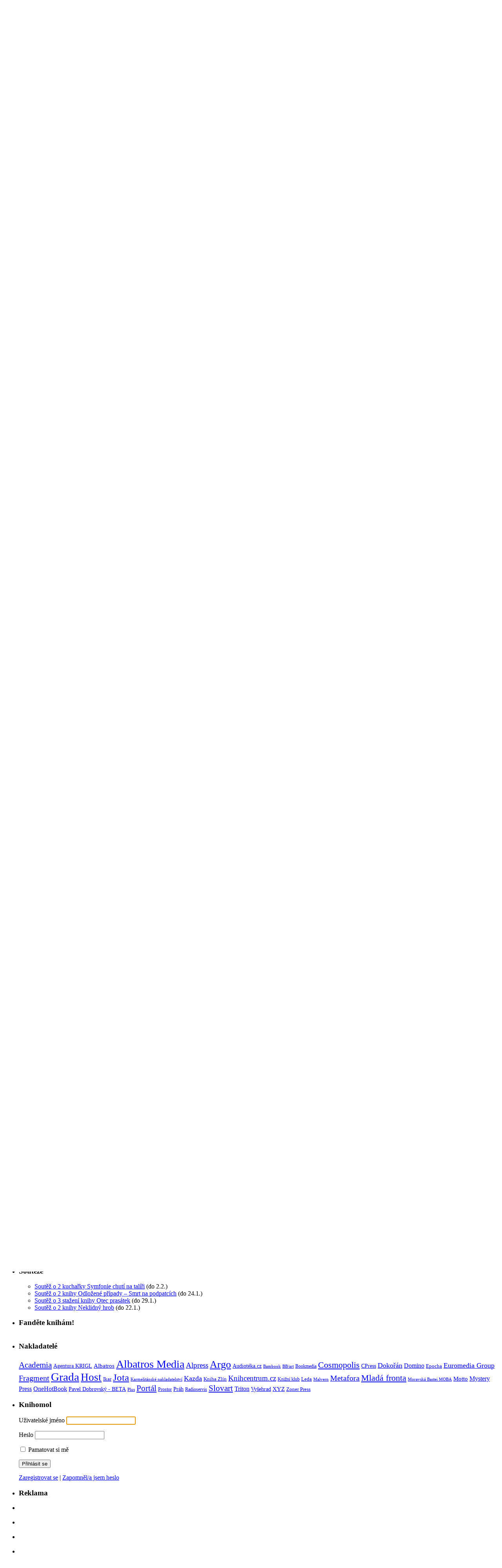

--- FILE ---
content_type: text/html; charset=UTF-8
request_url: http://www.klubknihomolu.cz/date/2021/12/01/
body_size: 80146
content:
<!DOCTYPE html PUBLIC "-//W3C//DTD XHTML 1.0 Transitional//EN" "http://www.w3.org/TR/xhtml1/DTD/xhtml1-transitional.dtd"><html xmlns="http://www.w3.org/1999/xhtml" lang="cs-CZ">

<head profile="http://gmpg.org/xfn/11">

<meta http-equiv="Content-Type" content="text/html; charset=UTF-8" />
<title>2021  Prosinec  01 | Klub knihomolů</title>
<link rel="stylesheet" href="http://www.klubknihomolu.cz/wp-content/themes/Lanced/lib/css/screen.css" type="text/css" media="screen, projection" />
<link rel="stylesheet" href="http://www.klubknihomolu.cz/wp-content/themes/Lanced/lib/css/print.css" type="text/css" media="print" />
<!--[if lt IE 8]><link rel="stylesheet" href="http://www.klubknihomolu.cz/wp-content/themes/Lanced/lib/css/ie.css" type="text/css" media="screen, projection" /><![endif]-->
<link rel="stylesheet" href="http://www.klubknihomolu.cz/wp-content/themes/Lanced/lib/css/defaults.css" type="text/css" media="screen, projection" />

<link rel="stylesheet" href="http://www.klubknihomolu.cz/wp-content/themes/Lanced/style.css" type="text/css" media="screen, projection" />

<link rel='stylesheet' id='theme-my-login-css'  href='http://www.klubknihomolu.cz/wp-content/plugins/theme-my-login/theme-my-login.css?ver=6.1.4' type='text/css' media='all' />
<link rel='stylesheet' id='wp-pagenavi-css'  href='http://www.klubknihomolu.cz/wp-content/themes/Lanced/pagenavi-css.css?ver=2.70' type='text/css' media='all' />
<link rel='stylesheet' id='A2A_SHARE_SAVE-css'  href='http://www.klubknihomolu.cz/wp-content/plugins/add-to-any/addtoany.min.css?ver=1.9' type='text/css' media='all' />
<link rel='stylesheet' id='wp-paginate-css'  href='http://www.klubknihomolu.cz/wp-content/plugins/wp-paginate/wp-paginate.css?ver=1.2.5' type='text/css' media='screen' />
<script type='text/javascript' src='//ajax.googleapis.com/ajax/libs/prototype/1.7.1.0/prototype.js?ver=1.7.1'></script>
<script type='text/javascript' src='//ajax.googleapis.com/ajax/libs/scriptaculous/1.9.0/scriptaculous.js?ver=1.9.0'></script>
<script type='text/javascript' src='//ajax.googleapis.com/ajax/libs/scriptaculous/1.9.0/effects.js?ver=1.9.0'></script>
<script type='text/javascript' src='http://www.klubknihomolu.cz/wp-content/plugins/lightbox-2/lightbox-resize.js?ver=1.8'></script>
<script type='text/javascript' src='http://www.klubknihomolu.cz/wp-includes/js/jquery/jquery.js?ver=1.11.1'></script>
<script type='text/javascript' src='http://www.klubknihomolu.cz/wp-includes/js/jquery/jquery-migrate.min.js?ver=1.2.1'></script>
<script type='text/javascript' src='http://www.klubknihomolu.cz/wp-content/themes/Lanced/lib/js/superfish.js?ver=4.0.38'></script>
<link rel="EditURI" type="application/rsd+xml" title="RSD" href="http://www.klubknihomolu.cz/xmlrpc.php?rsd" />
<link rel="wlwmanifest" type="application/wlwmanifest+xml" href="http://www.klubknihomolu.cz/wp-includes/wlwmanifest.xml" /> 


<!--Plugin WP Admin Bar Removal 2014.0816.0392 Active - Tag 74be16979710d4c4e7c6647856088456-->

<!--Site Optimized to Speedup Control Panel Minimize Memory Consumption with Disabled Toolbar-->


<script type="text/javascript"><!--
var a2a_config=a2a_config||{},wpa2a={done:false,html_done:false,script_ready:false,script_load:function(){var a=document.createElement('script'),s=document.getElementsByTagName('script')[0];a.type='text/javascript';a.async=true;a.src='http://static.addtoany.com/menu/page.js';s.parentNode.insertBefore(a,s);wpa2a.script_load=function(){};},script_onready:function(){if(a2a.type=='page'){wpa2a.script_ready=true;if(wpa2a.html_done)wpa2a.init();}},init:function(){for(var i=0,el,target,targets=wpa2a.targets,length=targets.length;i<length;i++){el=document.getElementById('wpa2a_'+(i+1));target=targets[i];a2a_config.linkname=target.title;a2a_config.linkurl=target.url;if(el){a2a.init('page',{target:el});el.id='';}wpa2a.done=true;}wpa2a.targets=[];}};a2a_config.tracking_callback=['ready',wpa2a.script_onready];a2a_localize = {
	Share: "Share",
	Save: "Save",
	Subscribe: "Subscribe",
	Email: "Email",
	Bookmark: "Bookmark",
	ShowAll: "Show all",
	ShowLess: "Show less",
	FindServices: "Find service(s)",
	FindAnyServiceToAddTo: "Instantly find any service to add to",
	PoweredBy: "Powered by",
	ShareViaEmail: "Share via email",
	SubscribeViaEmail: "Subscribe via email",
	BookmarkInYourBrowser: "Bookmark in your browser",
	BookmarkInstructions: "Press Ctrl+D or \u2318+D to bookmark this page",
	AddToYourFavorites: "Add to your favorites",
	SendFromWebOrProgram: "Send from any email address or email program",
	EmailProgram: "Email program"
};

//--></script>

<!-- All in One SEO Pack 1.6.13.4 by Michael Torbert of Semper Fi Web Design[295,340] -->
<link rel="canonical" href="http://www.klubknihomolu.cz/date/2021/12/01/" />
<!-- /all in one seo pack -->

	<!-- begin lightbox scripts -->
	<script type="text/javascript">
    //<![CDATA[
    document.write('<link rel="stylesheet" href="http://www.klubknihomolu.cz/wp-content/plugins/lightbox-2/Themes/Black/lightbox.css" type="text/css" media="screen" />');
    //]]>
    </script>
	<!-- end lightbox scripts -->
<link rel="shortcut icon" href="http://www.klubknihomolu.cz/wp-content/uploads/2011/04/kk-favi.png" type="image/x-icon" />
<link rel="alternate" type="application/rss+xml" title="Klub knihomolů RSS Feed" href="http://www.klubknihomolu.cz/feed/" />
<link rel="pingback" href="http://www.klubknihomolu.cz/xmlrpc.php" />

<!--Google Analytics-->
<script type="text/javascript">

  var _gaq = _gaq || [];
  _gaq.push(['_setAccount', 'UA-38697246-1']);
  _gaq.push(['_trackPageview']);

  (function() {
    var ga = document.createElement('script'); ga.type = 'text/javascript'; ga.async = true;
    ga.src = ('https:' == document.location.protocol ? 'https://ssl' : 'http://www') + '.google-analytics.com/ga.js';
    var s = document.getElementsByTagName('script')[0]; s.parentNode.insertBefore(ga, s);
  })();

</script>
<!--GA - konec-->
<!-- Hotjar Tracking Code for http://www.klubknihomolu.cz/ -->
<script>
    (function(h,o,t,j,a,r){
        h.hj=h.hj||function(){(h.hj.q=h.hj.q||[]).push(arguments)};
        h._hjSettings={hjid:561373,hjsv:5};
        a=o.getElementsByTagName('head')[0];
        r=o.createElement('script');r.async=1;
        r.src=t+h._hjSettings.hjid+j+h._hjSettings.hjsv;
        a.appendChild(r);
    })(window,document,'//static.hotjar.com/c/hotjar-','.js?sv=');
</script>

<!-- Google Tag Manager -->
<script>(function(w,d,s,l,i){w[l]=w[l]||[];w[l].push({'gtm.start':
new Date().getTime(),event:'gtm.js'});var f=d.getElementsByTagName(s)[0],
j=d.createElement(s),dl=l!='dataLayer'?'&l='+l:'';j.async=true;j.src=
'https://www.googletagmanager.com/gtm.js?id='+i+dl;f.parentNode.insertBefore(j,f);
})(window,document,'script','dataLayer','GTM-5QR673K');</script>
<!-- End Google Tag Manager -->

<!-- Google Tag Manager -->
<script>(function(w,d,s,l,i){w[l]=w[l]||[];w[l].push({'gtm.start':
new Date().getTime(),event:'gtm.js'});var f=d.getElementsByTagName(s)[0],
j=d.createElement(s),dl=l!='dataLayer'?'&l='+l:'';j.async=true;j.src=
'https://www.googletagmanager.com/gtm.js?id='+i+dl;f.parentNode.insertBefore(j,f);
})(window,document,'script','dataLayer','GTM-WPH5LK8K');</script>
<!-- End Google Tag Manager -->
</head>

<body class="archive date">

  <!-- Google Tag Manager (noscript) -->
  <noscript><iframe src="https://www.googletagmanager.com/ns.html?id=GTM-5QR673K"
  height="0" width="0" style="display:none;visibility:hidden"></iframe></noscript>
  <!-- End Google Tag Manager (noscript) -->

  <!-- Google Tag Manager (noscript) -->
  <noscript><iframe src="https://www.googletagmanager.com/ns.html?id=GTM-WPH5LK8K"
  height="0" width="0" style="display:none;visibility:hidden"></iframe></noscript>
  <!-- End Google Tag Manager (noscript) -->


<!-- DigitalAd  -->
<div id="klubknihomolu_leaderboard970x210_celyweb"></div>

<div id="wrapper">

    <!-- DigitalAd  -->
    <div id="klubknihomolu_skyscraper160x600_levy"></div>

    <div id="container" class="container">
        <div class="span-21">
                                			<div class="menu-primary-wrap"><ul id="menu-horni-menu" class="menus menu-primary"><li id="menu-item-3557" class="menu-item menu-item-type-custom menu-item-object-custom menu-item-home menu-item-3557"><a href="http://www.klubknihomolu.cz">Domů</a></li>
<li id="menu-item-3335" class="menu-item menu-item-type-post_type menu-item-object-page current_page_parent menu-item-3335"><a href="http://www.klubknihomolu.cz/magazin/">Magazín</a></li>
<li id="menu-item-1750" class="menu-item menu-item-type-post_type menu-item-object-page menu-item-has-children menu-item-1750"><a href="http://www.klubknihomolu.cz/knihy/">Knihy</a>
<ul class="sub-menu">
	<li id="menu-item-2284" class="menu-item menu-item-type-post_type menu-item-object-page menu-item-2284"><a href="http://www.klubknihomolu.cz/knihy/kategorie/krasna-literatura/">Krásná literatura</a></li>
	<li id="menu-item-8331" class="menu-item menu-item-type-post_type menu-item-object-page menu-item-8331"><a href="http://www.klubknihomolu.cz/knihy/kategorie/literatura-pro-deti-a-mladez/">Literatura pro děti a mládež</a></li>
	<li id="menu-item-8333" class="menu-item menu-item-type-post_type menu-item-object-page menu-item-8333"><a href="http://www.klubknihomolu.cz/knihy/kategorie/spolecenske-vedy-osveta/">Společenské vědy, osvěta</a></li>
	<li id="menu-item-8334" class="menu-item menu-item-type-post_type menu-item-object-page menu-item-8334"><a href="http://www.klubknihomolu.cz/knihy/kategorie/umeni/">Umění</a></li>
	<li id="menu-item-8329" class="menu-item menu-item-type-post_type menu-item-object-page menu-item-8329"><a href="http://www.klubknihomolu.cz/knihy/kategorie/">Všechny knihy</a></li>
	<li id="menu-item-8332" class="menu-item menu-item-type-post_type menu-item-object-page menu-item-8332"><a href="http://www.klubknihomolu.cz/knihy/kategorie/nezarazene/">nezařazené</a></li>
</ul>
</li>
<li id="menu-item-8314" class="menu-item menu-item-type-post_type menu-item-object-page menu-item-8314"><a href="http://www.klubknihomolu.cz/nakladatele/">Nakladatelé</a></li>
<li id="menu-item-18645" class="menu-item menu-item-type-post_type menu-item-object-page menu-item-has-children menu-item-18645"><a href="http://www.klubknihomolu.cz/kalendar-literarnich-akci/">Kalendář akcí</a>
<ul class="sub-menu">
	<li id="menu-item-8325" class="menu-item menu-item-type-post_type menu-item-object-page menu-item-8325"><a href="http://www.klubknihomolu.cz/kalendar-literarnich-akci/autogramiada-beseda/">Autogramiáda, beseda</a></li>
	<li id="menu-item-8326" class="menu-item menu-item-type-post_type menu-item-object-page menu-item-8326"><a href="http://www.klubknihomolu.cz/kalendar-literarnich-akci/krest-knihy/">Křest knihy</a></li>
	<li id="menu-item-8322" class="menu-item menu-item-type-post_type menu-item-object-page menu-item-8322"><a href="http://www.klubknihomolu.cz/kalendar-literarnich-akci/prednaska-seminar-konference/">Přednáška, seminář, konference</a></li>
	<li id="menu-item-8321" class="menu-item menu-item-type-post_type menu-item-object-page menu-item-8321"><a href="http://www.klubknihomolu.cz/kalendar-literarnich-akci/vyhlaseni-literarnich-cen/">Vyhlášení literárních cen</a></li>
	<li id="menu-item-8328" class="menu-item menu-item-type-post_type menu-item-object-page menu-item-8328"><a href="http://www.klubknihomolu.cz/kalendar-literarnich-akci/vystava-veletrh/">Výstava, veletrh</a></li>
	<li id="menu-item-8320" class="menu-item menu-item-type-post_type menu-item-object-page menu-item-8320"><a href="http://www.klubknihomolu.cz/kalendar-literarnich-akci/ostatni-literarni-akce/">Ostatní literární akce</a></li>
	<li id="menu-item-8318" class="menu-item menu-item-type-post_type menu-item-object-page menu-item-8318"><a href="http://www.klubknihomolu.cz/kalendar-literarnich-akci/pridat-pozvanku/">Přidat pozvánku</a></li>
</ul>
</li>
<li id="menu-item-8335" class="menu-item menu-item-type-post_type menu-item-object-page menu-item-has-children menu-item-8335"><a href="http://www.klubknihomolu.cz/souteze/">Soutěže</a>
<ul class="sub-menu">
	<li id="menu-item-8337" class="menu-item menu-item-type-post_type menu-item-object-page menu-item-8337"><a href="http://www.klubknihomolu.cz/souteze/">Aktuální soutěže</a></li>
	<li id="menu-item-8336" class="menu-item menu-item-type-post_type menu-item-object-page menu-item-8336"><a href="http://www.klubknihomolu.cz/souteze/vyhodnocene-souteze/">Vyhodnocené soutěže</a></li>
	<li id="menu-item-100631" class="menu-item menu-item-type-taxonomy menu-item-object-category menu-item-100631"><a href="http://www.klubknihomolu.cz/clanky/literarni-krizovky/">Literární křížovky</a></li>
</ul>
</li>
<li id="menu-item-8417" class="menu-item menu-item-type-post_type menu-item-object-page menu-item-has-children menu-item-8417"><a href="http://www.klubknihomolu.cz/aukce/">Aukce</a>
<ul class="sub-menu">
	<li id="menu-item-8324" class="menu-item menu-item-type-post_type menu-item-object-page menu-item-8324"><a href="http://www.klubknihomolu.cz/aukce/">Aktuální aukce</a></li>
	<li id="menu-item-8316" class="menu-item menu-item-type-post_type menu-item-object-page menu-item-8316"><a href="http://www.klubknihomolu.cz/aukce/ukoncene-aukce/">Ukončené aukce</a></li>
</ul>
</li>
<li id="menu-item-8313" class="menu-item menu-item-type-post_type menu-item-object-page menu-item-8313"><a href="http://www.klubknihomolu.cz/o-nas/">O nás</a></li>
</ul></div>              <!--.primary menu--> 	
                            </div>

        <div class="span-3 last">
                            <div class="social-profiles">
                    <a href="http://www.klubknihomolu.cz/feed/" target="_blank"><img src="http://www.klubknihomolu.cz/wp-content/themes/Lanced/images/rss.png" alt="Odebírejte naše články" title="Odebírejte naše články"></a><a href="http://www.facebook.com/pages/Klub-knihomol%C5%AF/161578370596390" target="_blank"><img src="http://www.klubknihomolu.cz/wp-content/themes/Lanced/lib/images/social-share/icons_5/facebook.png" alt="Staňte se naším fanouškem" title="Staňte se naším fanouškem"></a>                </div>
                        </div>

        <div id="header" class="span-24">

            <div class="branding">
                            <a href="http://www.klubknihomolu.cz"><img class="logo" src="http://www.klubknihomolu.cz/wp-content/uploads/2011/04/klubknihomolu1.png" alt="Klub knihomolů" title="Klub knihomolů" /></a>
                        </div><!-- .branding -->

            <div class="header-banner">

                <div id="search" class="clearfix">
    <form method="get" id="searchform" action="http://www.klubknihomolu.cz/"> 
        <input value="Hledat" name="s" id="s" onblur="if (this.value == '')  {this.value = 'Hledat';}" onfocus="if (this.value == 'Hledat') {this.value = '';}" type="text"  >
        <input src="http://www.klubknihomolu.cz/wp-content/themes/Lanced/images/search.png" title="Hledat" class="search-image" type="image"><div class="clear"></div><div style="margin-top: 5px;color:#2d2d2c"><input type="radio" name="t" value="magazin" onchange="this.form.submit()"> v magazínu   <input type="radio" name="t" value="knihy" onchange="this.form.submit()"> v knihách   <input type="radio" name="t" value="akce"  onchange="this.form.submit()"> v akcích</div><div class="clear"></div>
    </form>

</div>
<!--<a href="http://www.fotovzpominky.cz" target="_blank"><img src="http://pagead2.googlesyndication.com/pagead/imgad?id=CIC36_mxk6qmngEQ1AMYPDIINvmpV-w3hSk" title="Free WordPress Themes" /></a>-->
            </div><!-- .header-banner -->

        </div><!-- #header -->

                    <div class="span-24">
                			<div class="menu-secondary-wrap"><ul id="menu-klub-knihomolu" class="menus menu-secondary"><li id="menu-item-44651" class="menu-item menu-item-type-taxonomy menu-item-object-category menu-item-44651"><a href="http://www.klubknihomolu.cz/clanky/ctenikekave/">Čtení ke kávě</a></li>
<li id="menu-item-1763" class="menu-item menu-item-type-taxonomy menu-item-object-category menu-item-has-children menu-item-1763"><a href="http://www.klubknihomolu.cz/clanky/recenze/">Recenze</a>
<ul class="sub-menu">
	<li id="menu-item-1764" class="menu-item menu-item-type-taxonomy menu-item-object-category menu-item-1764"><a href="http://www.klubknihomolu.cz/clanky/recenze/beletrie/">Beletrie pro dospělé &#8211; recenze</a></li>
	<li id="menu-item-3662" class="menu-item menu-item-type-taxonomy menu-item-object-category menu-item-3662"><a href="http://www.klubknihomolu.cz/clanky/recenze/recenze-autobiografie/">Recenze (auto)biografií</a></li>
	<li id="menu-item-1765" class="menu-item menu-item-type-taxonomy menu-item-object-category menu-item-1765"><a href="http://www.klubknihomolu.cz/clanky/recenze/popularne-naucna/">Populárně-naučná &#8211; recenze</a></li>
	<li id="menu-item-3663" class="menu-item menu-item-type-taxonomy menu-item-object-category menu-item-3663"><a href="http://www.klubknihomolu.cz/clanky/recenze/knihy-pro-deti/">Recenze knih pro děti a mládež</a></li>
	<li id="menu-item-44998" class="menu-item menu-item-type-taxonomy menu-item-object-category menu-item-44998"><a href="http://www.klubknihomolu.cz/clanky/recenze/ctenarske/">Čtenářské recenze</a></li>
	<li id="menu-item-154023" class="menu-item menu-item-type-taxonomy menu-item-object-category menu-item-154023"><a href="http://www.klubknihomolu.cz/clanky/recenze/ocima-sefredaktorky/">Očima šéfredaktorky</a></li>
	<li id="menu-item-165574" class="menu-item menu-item-type-taxonomy menu-item-object-category menu-item-165574"><a href="http://www.klubknihomolu.cz/clanky/recenze/videorecenze/">Videorecenze</a></li>
</ul>
</li>
<li id="menu-item-3654" class="menu-item menu-item-type-taxonomy menu-item-object-category menu-item-has-children menu-item-3654"><a href="http://www.klubknihomolu.cz/clanky/knizni-tipy/">Tipy</a>
<ul class="sub-menu">
	<li id="menu-item-3664" class="menu-item menu-item-type-taxonomy menu-item-object-category menu-item-3664"><a href="http://www.klubknihomolu.cz/clanky/knizni-tipy/beletrie-knizni-tipy/">Beletrie &#8211; knižní tipy</a></li>
	<li id="menu-item-3665" class="menu-item menu-item-type-taxonomy menu-item-object-category menu-item-3665"><a href="http://www.klubknihomolu.cz/clanky/knizni-tipy/popularne-naucna-knizni-tipy/">Populárně-naučná &#8211; knižní tipy</a></li>
	<li id="menu-item-3666" class="menu-item menu-item-type-taxonomy menu-item-object-category menu-item-3666"><a href="http://www.klubknihomolu.cz/clanky/knizni-tipy/pro-deti/">Tipy pro děti a mládež</a></li>
	<li id="menu-item-187662" class="menu-item menu-item-type-taxonomy menu-item-object-category menu-item-187662"><a href="http://www.klubknihomolu.cz/clanky/knizni-tipy/poklady-z-antikvariatu/">Poklady z antikvariátu</a></li>
	<li id="menu-item-3667" class="menu-item menu-item-type-taxonomy menu-item-object-category menu-item-3667"><a href="http://www.klubknihomolu.cz/clanky/knizni-tipy/tiskove-zpravy/">Tiskové zprávy</a></li>
</ul>
</li>
<li id="menu-item-3655" class="menu-item menu-item-type-taxonomy menu-item-object-category menu-item-has-children menu-item-3655"><a href="http://www.klubknihomolu.cz/clanky/ukazky/">Ukázky</a>
<ul class="sub-menu">
	<li id="menu-item-3668" class="menu-item menu-item-type-taxonomy menu-item-object-category menu-item-3668"><a href="http://www.klubknihomolu.cz/clanky/ukazky/knihy-pro-deti-ukazky/">Ukázky z knih pro děti</a></li>
	<li id="menu-item-3669" class="menu-item menu-item-type-taxonomy menu-item-object-category menu-item-3669"><a href="http://www.klubknihomolu.cz/clanky/ukazky/knihy-pro-dospele-ukazky/">Ukázky z knih pro dospělé</a></li>
</ul>
</li>
<li id="menu-item-3652" class="menu-item menu-item-type-taxonomy menu-item-object-category menu-item-has-children menu-item-3652"><a href="http://www.klubknihomolu.cz/clanky/osobnosti/">Osobnosti</a>
<ul class="sub-menu">
	<li id="menu-item-3660" class="menu-item menu-item-type-taxonomy menu-item-object-category menu-item-3660"><a href="http://www.klubknihomolu.cz/clanky/osobnosti/medailony/">Medailony</a></li>
	<li id="menu-item-3661" class="menu-item menu-item-type-taxonomy menu-item-object-category menu-item-3661"><a href="http://www.klubknihomolu.cz/clanky/osobnosti/rozhovory/">Rozhovory</a></li>
</ul>
</li>
<li id="menu-item-3650" class="menu-item menu-item-type-taxonomy menu-item-object-category menu-item-has-children menu-item-3650"><a href="http://www.klubknihomolu.cz/clanky/literarni-akce/">Lit. akce</a>
<ul class="sub-menu">
	<li id="menu-item-3656" class="menu-item menu-item-type-taxonomy menu-item-object-category menu-item-3656"><a href="http://www.klubknihomolu.cz/clanky/literarni-akce/pozvanky/">Pozvánky</a></li>
	<li id="menu-item-3657" class="menu-item menu-item-type-taxonomy menu-item-object-category menu-item-3657"><a href="http://www.klubknihomolu.cz/clanky/literarni-akce/reportaze/">Reportáže</a></li>
</ul>
</li>
<li id="menu-item-3651" class="menu-item menu-item-type-taxonomy menu-item-object-category menu-item-has-children menu-item-3651"><a href="http://www.klubknihomolu.cz/clanky/literarni-souteze/">Lit. soutěže</a>
<ul class="sub-menu">
	<li id="menu-item-3658" class="menu-item menu-item-type-taxonomy menu-item-object-category menu-item-3658"><a href="http://www.klubknihomolu.cz/clanky/literarni-souteze/literarni-souteze-propozice/">Propozice</a></li>
	<li id="menu-item-3659" class="menu-item menu-item-type-taxonomy menu-item-object-category menu-item-3659"><a href="http://www.klubknihomolu.cz/clanky/literarni-souteze/literarni-souteze-vyhodnoceni/">Vyhodnocení</a></li>
</ul>
</li>
<li id="menu-item-3653" class="menu-item menu-item-type-taxonomy menu-item-object-category menu-item-3653"><a href="http://www.klubknihomolu.cz/clanky/redakcni-okenko/">Redakční okénko</a></li>
</ul></div>              <!--.secondary menu--> 	
                    </div>
			<div class="clear"></div>
        <!--drobečková navigace-->

	<div class="breadcrumbs">
	<strong>KDE JSTE:</strong> <!-- Breadcrumb NavXT 5.1.1 -->
<span typeof="v:Breadcrumb"><a rel="v:url" property="v:title" title="Go to Klub knihomolů." href="http://www.klubknihomolu.cz" class="home">Klub knihomolů</a></span> &gt; <span typeof="v:Breadcrumb"><a rel="v:url" property="v:title" title="Go to Magazín." href="http://www.klubknihomolu.cz/magazin/" class="post-root post post-post">Magazín</a></span> &gt; <span typeof="v:Breadcrumb"><a rel="v:url" property="v:title" title="Go to the 2021 archives." href="http://www.klubknihomolu.cz/date/2021/" class="archive date-year">2021</a></span> &gt; <span typeof="v:Breadcrumb"><a rel="v:url" property="v:title" title="Go to the Prosinec archives." href="http://www.klubknihomolu.cz/date/2021/12/" class="archive date-month">Prosinec</a></span> &gt; <span typeof="v:Breadcrumb"><span property="v:title">01</span></span>	</div>
<!--drobečková navigace - konec-->

    <div id="main" class="span-24">
    
        <div id="content-wrap" class="span-13">
        
        
    <div class="content">

        <h2 class="generic">Archiv: <span>1.12.2021</span></h2>
        
        
    <div class="post-wrap">
    
        <div class="post-169128 post type-post status-publish format-standard has-post-thumbnail hentry category-pro-deti tag-agentura_krigl tag-grada tag-portal tag-slovart tag-sulcsvarc clearfix" id="post-169128">
        
            <h2 class="title"><a href="http://www.klubknihomolu.cz/169128/do-mikulasske-puncochy-2/" title="Permalink to Do mikulášské punčochy" rel="bookmark">Do mikulášské punčochy</a></h2>
            
            <div class="postmeta-primary">
    
                <span class="meta_date">1.12.2021</span>
               &nbsp; 
		
		<span class="meta_author">
      redakce    </span>
    
                     &nbsp; <span class="meta_comments"><a href="http://www.klubknihomolu.cz/169128/do-mikulasske-puncochy-2/#respond" title="Komentáře k příspěvku Do mikulášské punčochy">Bez komentáře</a></span> 
            </div>
            
            <a href="http://www.klubknihomolu.cz/169128/do-mikulasske-puncochy-2/" title="Permalink to Do mikulášské punčochy" rel="bookmark"><img width="200" height="133" src="http://www.klubknihomolu.cz/wp-content/uploads/2017/12/mikulasky-motiv-200x133.jpg" class="alignleft featured_image wp-post-image" alt="mikulasky motiv" /></a>            
            <div class="entry">
                <p>Nastal nejkrásnější čas v roce a jeho součástí je i příchod Mikuláše v doprovodu čerta a anděla. A v mikulášské punčoše přeci nemůže chybět kniha, ať už by to mělo být leporelo, humorné básničky, vánoční putování či příběhy plné dobrodružství a přátelství.</p>
    
            </div>
            
            <div class="readmore-wrap">
                <a class="readmore" href="http://www.klubknihomolu.cz/169128/do-mikulasske-puncochy-2/#more-169128" title="Permalink to Do mikulášské punčochy" rel="bookmark">Přečíst článek</a>
            </div>
            
        </div>
    </div><!-- Post ID 169128 -->
                
    
    <div class="post-wrap">
    
        <div class="post-169121 post type-post status-publish format-standard has-post-thumbnail hentry category-beletrie-knizni-tipy tag-nakladatelstvi_vera_noskova_klika clearfix" id="post-169121">
        
            <h2 class="title"><a href="http://www.klubknihomolu.cz/169121/zahrajte-si-o-indianskeho-ducha/" title="Permalink to Zahrajte si o indiánského ducha" rel="bookmark">Zahrajte si o indiánského ducha</a></h2>
            
            <div class="postmeta-primary">
    
                <span class="meta_date">1.12.2021</span>
               &nbsp; 
		
		<span class="meta_author">
      redakce    </span>
    
                     &nbsp; <span class="meta_comments"><a href="http://www.klubknihomolu.cz/169121/zahrajte-si-o-indianskeho-ducha/#respond" title="Komentáře k příspěvku Zahrajte si o indiánského ducha">Bez komentáře</a></span> 
            </div>
            
            <a href="http://www.klubknihomolu.cz/169121/zahrajte-si-o-indianskeho-ducha/" title="Permalink to Zahrajte si o indiánského ducha" rel="bookmark"><img width="200" height="133" src="http://www.klubknihomolu.cz/wp-content/uploads/2021/03/poselstvi-nacelnika-dana-george-perex-200x133.jpg" class="alignleft featured_image wp-post-image" alt="poselstvi-nacelnika-dana-george-perex" /></a>            
            <div class="entry">
                <p>Dan George byl muž mnoha talentů. Filmoví nadšenci jej znají především z filmu Malý velký muž, ale tento náčelník kmene Tsleil-Waututh patří i mezi žádané autory. Připomeňte si jedno z jeho nejznámějších děl skrývající v sobě dnes již téměř zapomenutou indiánskou moudrost.</p>
    
            </div>
            
            <div class="readmore-wrap">
                <a class="readmore" href="http://www.klubknihomolu.cz/169121/zahrajte-si-o-indianskeho-ducha/#more-169121" title="Permalink to Zahrajte si o indiánského ducha" rel="bookmark">Přečíst článek</a>
            </div>
            
        </div>
    </div><!-- Post ID 169121 -->
                
    
    <div class="post-wrap">
    
        <div class="post-169122 post type-post status-publish format-standard has-post-thumbnail hentry category-beletrie tag-jota clearfix" id="post-169122">
        
            <h2 class="title"><a href="http://www.klubknihomolu.cz/169122/nesmrtelna-partie/" title="Permalink to Nesmrtelná partie" rel="bookmark">Nesmrtelná partie</a></h2>
            
            <div class="postmeta-primary">
    
                <span class="meta_date">1.12.2021</span>
               &nbsp; 
		
		<span class="meta_author">
      Alena Badinová    </span>
    
                     &nbsp; <span class="meta_comments"><a href="http://www.klubknihomolu.cz/169122/nesmrtelna-partie/#respond" title="Komentáře k příspěvku Nesmrtelná partie">Bez komentáře</a></span> 
            </div>
            
            <a href="http://www.klubknihomolu.cz/169122/nesmrtelna-partie/" title="Permalink to Nesmrtelná partie" rel="bookmark"><img width="200" height="133" src="http://www.klubknihomolu.cz/wp-content/uploads/2021/11/Sachy-se-smrti-nahled-200x133.jpg" class="alignleft featured_image wp-post-image" alt="Sachy se smrti - nahled" /></a>            
            <div class="entry">
                <p>Nestalo se, stalo se? Kdo ví, určitě se ale stát mohlo. V koncentračních táborech se děly nejrůznější (a nejhrůznější) věci. Boxeři bojovali o život v ringu, vysílení fotbalisté na hřišti, tak proč by šachové partie nemohly rozhodovat o přežití?</p>
    
            </div>
            
            <div class="readmore-wrap">
                <a class="readmore" href="http://www.klubknihomolu.cz/169122/nesmrtelna-partie/#more-169122" title="Permalink to Nesmrtelná partie" rel="bookmark">Přečíst článek</a>
            </div>
            
        </div>
    </div><!-- Post ID 169122 -->
                
            
 
    </div><!-- .content -->


    </div><!-- #content-wrap -->
    
    <div id="primary-sidebar-wrap" class="span-7">
        
    
        
<div class="sidebar-primary">

    <ul class="widget-wrap"><li id="execphp-3" class="widget widget_execphp"><h3 class="widgettitle">Aukce</h3>			<div class="execphpwidget"><div class="posts-widget">
<ul>
<li class="clearfix">
      <a href="http://www.klubknihomolu.cz/aukce/aukce/?aukce=18848"><img src="http://www.klubknihomolu.cz/wp-content/uploads/knihy_isbn/2024/07/nahled/9788076453272.jpg" class="posts-widget-featured-image alignleft wp-post-image"></a><a href="http://www.klubknihomolu.cz/aukce/aukce/?aukce=18848"></p>
<h3  class="posts-widgettitle">Potudaň</h3>
<p></a></p>
<div class="posts-widget-meta">
<p>Do <strong>DNES</strong> v 20:00:00</p>
<p>Za <strong>173,- Kč</strong></p>
</div>
<div class="readmore-wrap">
        <a class="readmore" href="http://www.klubknihomolu.cz/aukce/aukce/?aukce=18848" title="Aukce" rel="bookmark">Přejít na aukci</a>
      </div>
</li>
</ul>
</div>
<div class="clear"></div>
<div align="right"><a href="http://www.klubknihomolu.cz/aukce/">&raquo; Zobrazit aktuální aukce</a></div>
</div>
		</li></ul> 
        <script type="text/javascript">
            jQuery(document).ready(function($){
                $(".tabs-widget-content-widget-themater_tabs-3-id").hide();
            	$("ul.tabs-widget-widget-themater_tabs-3-id li:first a").addClass("tabs-widget-current").show();
            	$(".tabs-widget-content-widget-themater_tabs-3-id:first").show();
       
            	$("ul.tabs-widget-widget-themater_tabs-3-id li a").click(function() {
            		$("ul.tabs-widget-widget-themater_tabs-3-id li a").removeClass("tabs-widget-current a"); 
            		$(this).addClass("tabs-widget-current"); 
            		$(".tabs-widget-content-widget-themater_tabs-3-id").hide(); 
            	    var activeTab = $(this).attr("href"); 
            	    $(activeTab).fadeIn();
            		return false;
            	});
            });
        </script>
        
        <ul class="widget-wrap"><li>
            <ul class="tabs-widget tabs-widget-widget-themater_tabs-3-id">
                                        <li><a href="#widget-themater_tabs-3-id1" title="Komentáře">Komentáře</a></li>
                                            <li><a href="#widget-themater_tabs-3-id2" title="Články">Články</a></li>
                                            <li><a href="#widget-themater_tabs-3-id3" title="Archiv">Archiv</a></li>
                                </ul>
            
                                <div class="tabs-widget-content tabs-widget-content-widget-themater_tabs-3-id" id="widget-themater_tabs-3-id1">
                                        <div class="comments-widget"><ul>
                                                <li class="clearfix">
                                                                      <a href="http://www.klubknihomolu.cz/188030/zasoutezte-si-o-vanocni-pribeh-od-pratchetta-v-audiopodobe/#comment-197270" title="Zasoutěžte si o vánoční příběh od Pratchetta v audiopodobě"><img alt='Alena Badinová' src='http://www.klubknihomolu.cz/wp-content/uploads/2013/08/Alena-Badinová_avatar-32x32.jpg' class='avatar avatar-32 photo' height='32' width='32' /></a>
                                       <!-- <a href="http://www.klubknihomolu.cz/188030/zasoutezte-si-o-vanocni-pribeh-od-pratchetta-v-audiopodobe/#comment-197270" title="Zasoutěžte si o vánoční příběh od Pratchetta v audiopodobě"><img class="comments-widget-avatar alignleft" src="http://www.gravatar.com/avatar.php?gravatar_id=465c726ab421ad42dc914c28d498be48&amp;size=32" /></a>--> 
                                        <div class="comments-widget-entry">
                                                                                        <a href="http://www.klubknihomolu.cz/188030/zasoutezte-si-o-vanocni-pribeh-od-pratchetta-v-audiopodobe/#comment-197270" class="comments-widget-author">Alena Badinová</a>: <a href="http://www.klubknihomolu.cz/188030/zasoutezte-si-o-vanocni-pribeh-od-pratchetta-v-audiopodobe/#comment-197270" title="Zasoutěžte si o vánoční příběh od Pratchetta v audiopodobě">Ano, něco se nám ztratilo, už je opraveno, kdo odp</a> 
                                                <a href="http://www.klubknihomolu.cz/188030/zasoutezte-si-o-vanocni-pribeh-od-pratchetta-v-audiopodobe/#comment-197270" class="comments-widget-more">&raquo;</a>                                        </div>                            </li>
                                                    <li class="clearfix">
                                                                      <a href="http://www.klubknihomolu.cz/188030/zasoutezte-si-o-vanocni-pribeh-od-pratchetta-v-audiopodobe/#comment-197269" title="Zasoutěžte si o vánoční příběh od Pratchetta v audiopodobě"><img alt='' src='http://1.gravatar.com/avatar/b17647a3a4f350c37a3917760ac04d74?s=32&amp;d=blank' class='avatar avatar-32 photo' height='32' width='32' /></a>
                                       <!-- <a href="http://www.klubknihomolu.cz/188030/zasoutezte-si-o-vanocni-pribeh-od-pratchetta-v-audiopodobe/#comment-197269" title="Zasoutěžte si o vánoční příběh od Pratchetta v audiopodobě"><img class="comments-widget-avatar alignleft" src="http://www.gravatar.com/avatar.php?gravatar_id=b17647a3a4f350c37a3917760ac04d74&amp;size=32" /></a>--> 
                                        <div class="comments-widget-entry">
                                                                                        <a href="http://www.klubknihomolu.cz/188030/zasoutezte-si-o-vanocni-pribeh-od-pratchetta-v-audiopodobe/#comment-197269" class="comments-widget-author">Hojaro</a>: <a href="http://www.klubknihomolu.cz/188030/zasoutezte-si-o-vanocni-pribeh-od-pratchetta-v-audiopodobe/#comment-197269" title="Zasoutěžte si o vánoční příběh od Pratchetta v audiopodobě">Dobrý den.
Do dnešní soutěže se vloudila nějaká c</a> 
                                                <a href="http://www.klubknihomolu.cz/188030/zasoutezte-si-o-vanocni-pribeh-od-pratchetta-v-audiopodobe/#comment-197269" class="comments-widget-more">&raquo;</a>                                        </div>                            </li>
                                                    <li class="clearfix">
                                                                      <a href="http://www.klubknihomolu.cz/3330/pravidla-soutezi-v-klubu-knihomolu/#comment-197268" title="Pravidla soutěží v Klubu knihomolů"><img alt='' src='http://0.gravatar.com/avatar/c8dd31e1478213df51f53ee3417e3bcd?s=32&amp;d=blank' class='avatar avatar-32 photo' height='32' width='32' /></a>
                                       <!-- <a href="http://www.klubknihomolu.cz/3330/pravidla-soutezi-v-klubu-knihomolu/#comment-197268" title="Pravidla soutěží v Klubu knihomolů"><img class="comments-widget-avatar alignleft" src="http://www.gravatar.com/avatar.php?gravatar_id=c8dd31e1478213df51f53ee3417e3bcd&amp;size=32" /></a>--> 
                                        <div class="comments-widget-entry">
                                                                                        <a href="http://www.klubknihomolu.cz/3330/pravidla-soutezi-v-klubu-knihomolu/#comment-197268" class="comments-widget-author">Ivuška61</a>: <a href="http://www.klubknihomolu.cz/3330/pravidla-soutezi-v-klubu-knihomolu/#comment-197268" title="Pravidla soutěží v Klubu knihomolů">Dobrý den, dnes mi byla doručena kniha Čtvrteční k</a> 
                                                <a href="http://www.klubknihomolu.cz/3330/pravidla-soutezi-v-klubu-knihomolu/#comment-197268" class="comments-widget-more">&raquo;</a>                                        </div>                            </li>
                                                    <li class="clearfix">
                                                                      <a href="http://www.klubknihomolu.cz/3330/pravidla-soutezi-v-klubu-knihomolu/#comment-197267" title="Pravidla soutěží v Klubu knihomolů"><img alt='' src='http://0.gravatar.com/avatar/03767e7d5c4a4b102867e19d86b9de81?s=32&amp;d=blank' class='avatar avatar-32 photo' height='32' width='32' /></a>
                                       <!-- <a href="http://www.klubknihomolu.cz/3330/pravidla-soutezi-v-klubu-knihomolu/#comment-197267" title="Pravidla soutěží v Klubu knihomolů"><img class="comments-widget-avatar alignleft" src="http://www.gravatar.com/avatar.php?gravatar_id=c553646f81fde83612e5463e300cac7c&amp;size=32" /></a>--> 
                                        <div class="comments-widget-entry">
                                                                                        <a href="http://www.klubknihomolu.cz/3330/pravidla-soutezi-v-klubu-knihomolu/#comment-197267" class="comments-widget-author">Ellinka</a>: <a href="http://www.klubknihomolu.cz/3330/pravidla-soutezi-v-klubu-knihomolu/#comment-197267" title="Pravidla soutěží v Klubu knihomolů">Děkuji za zaslanou knihu Tajemství hvězdného svitu</a> 
                                                <a href="http://www.klubknihomolu.cz/3330/pravidla-soutezi-v-klubu-knihomolu/#comment-197267" class="comments-widget-more">&raquo;</a>                                        </div>                            </li>
                                                    <li class="clearfix">
                                                                      <a href="http://www.klubknihomolu.cz/187498/vyhrajte-prvni-spolecne-vydani-tri-sbirek-jiriho-zacka/#comment-197266" title="Vyhrajte první společné vydání tří sbírek Jiřího Žáčka"><img alt='opice1956' src='http://www.klubknihomolu.cz/wp-content/uploads/2013/01/opice1956_avatar-32x32.jpg' class='avatar avatar-32 photo' height='32' width='32' /></a>
                                       <!-- <a href="http://www.klubknihomolu.cz/187498/vyhrajte-prvni-spolecne-vydani-tri-sbirek-jiriho-zacka/#comment-197266" title="Vyhrajte první společné vydání tří sbírek Jiřího Žáčka"><img class="comments-widget-avatar alignleft" src="http://www.gravatar.com/avatar.php?gravatar_id=54c11bc8f4aca1090ada6928a6b098aa&amp;size=32" /></a>--> 
                                        <div class="comments-widget-entry">
                                                                                        <a href="http://www.klubknihomolu.cz/187498/vyhrajte-prvni-spolecne-vydani-tri-sbirek-jiriho-zacka/#comment-197266" class="comments-widget-author">opice1956</a>: <a href="http://www.klubknihomolu.cz/187498/vyhrajte-prvni-spolecne-vydani-tri-sbirek-jiriho-zacka/#comment-197266" title="Vyhrajte první společné vydání tří sbírek Jiřího Žáčka">Kniha Básně a nebásně v pořádku dorazila. Děkuji.</a> 
                                                <a href="http://www.klubknihomolu.cz/187498/vyhrajte-prvni-spolecne-vydani-tri-sbirek-jiriho-zacka/#comment-197266" class="comments-widget-more">&raquo;</a>                                        </div>                            </li>
                                                    <li class="clearfix">
                                                                      <a href="http://www.klubknihomolu.cz/3330/pravidla-soutezi-v-klubu-knihomolu/#comment-197265" title="Pravidla soutěží v Klubu knihomolů"><img alt='hannah1112' src='http://www.klubknihomolu.cz/wp-content/uploads/2013/08/hannah1112_avatar-32x32.jpg' class='avatar avatar-32 photo' height='32' width='32' /></a>
                                       <!-- <a href="http://www.klubknihomolu.cz/3330/pravidla-soutezi-v-klubu-knihomolu/#comment-197265" title="Pravidla soutěží v Klubu knihomolů"><img class="comments-widget-avatar alignleft" src="http://www.gravatar.com/avatar.php?gravatar_id=e9c6936bcae5f4912ef29b9fa23f2877&amp;size=32" /></a>--> 
                                        <div class="comments-widget-entry">
                                                                                        <a href="http://www.klubknihomolu.cz/3330/pravidla-soutezi-v-klubu-knihomolu/#comment-197265" class="comments-widget-author">hannah1112</a>: <a href="http://www.klubknihomolu.cz/3330/pravidla-soutezi-v-klubu-knihomolu/#comment-197265" title="Pravidla soutěží v Klubu knihomolů">Děkuji za Tajemství hvězdného svitu.</a> 
                                                <a href="http://www.klubknihomolu.cz/3330/pravidla-soutezi-v-klubu-knihomolu/#comment-197265" class="comments-widget-more">&raquo;</a>                                        </div>                            </li>
                                                    <li class="clearfix">
                                                                      <a href="http://www.klubknihomolu.cz/3330/pravidla-soutezi-v-klubu-knihomolu/#comment-197264" title="Pravidla soutěží v Klubu knihomolů"><img alt='' src='http://1.gravatar.com/avatar/d2a2e78dbd789b1e3719bc41331fb641?s=32&amp;d=blank' class='avatar avatar-32 photo' height='32' width='32' /></a>
                                       <!-- <a href="http://www.klubknihomolu.cz/3330/pravidla-soutezi-v-klubu-knihomolu/#comment-197264" title="Pravidla soutěží v Klubu knihomolů"><img class="comments-widget-avatar alignleft" src="http://www.gravatar.com/avatar.php?gravatar_id=d2a2e78dbd789b1e3719bc41331fb641&amp;size=32" /></a>--> 
                                        <div class="comments-widget-entry">
                                                                                        <a href="http://www.klubknihomolu.cz/3330/pravidla-soutezi-v-klubu-knihomolu/#comment-197264" class="comments-widget-author">SONIKA</a>: <a href="http://www.klubknihomolu.cz/3330/pravidla-soutezi-v-klubu-knihomolu/#comment-197264" title="Pravidla soutěží v Klubu knihomolů">Přeji hezký den,dnes jsem obdržela knihu  Básně a </a> 
                                                <a href="http://www.klubknihomolu.cz/3330/pravidla-soutezi-v-klubu-knihomolu/#comment-197264" class="comments-widget-more">&raquo;</a>                                        </div>                            </li>
                                        </ul></div>
                                </div>
                                    <div class="tabs-widget-content tabs-widget-content-widget-themater_tabs-3-id" id="widget-themater_tabs-3-id2">
                                        <div class="posts-widget"><ul>
                                                <li class="clearfix">
                                <a href="http://www.klubknihomolu.cz/188084/pateho-cervence/"><img width="90" height="60" src="http://www.klubknihomolu.cz/wp-content/uploads/2026/01/Dolnik_Pateho-cervence-200x133.jpeg" class="posts-widget-featured-image alignleft wp-post-image" alt="Dolnik_Pateho cervence" /></a>                                  <h3 class="posts-widgettitle"><a href="http://www.klubknihomolu.cz/188084/pateho-cervence/" rel="bookmark" title="Pátého července">Pátého července</a></h3>                                <div class="posts-widget-meta">20.1.2026                                        </div>                            </li>
                                                    <li class="clearfix">
                                <a href="http://www.klubknihomolu.cz/188051/vydejte-se-na-vypravu-do-historie/"><img width="90" height="60" src="http://www.klubknihomolu.cz/wp-content/uploads/2026/01/tipy-historie-pondeli-200x133.jpg" class="posts-widget-featured-image alignleft wp-post-image" alt="tipy historie pondeli" /></a>                                  <h3 class="posts-widgettitle"><a href="http://www.klubknihomolu.cz/188051/vydejte-se-na-vypravu-do-historie/" rel="bookmark" title="Vydejte se na výpravu do historie">Vydejte se na výpravu do historie</a></h3>                                <div class="posts-widget-meta">19.1.2026                                        </div>                            </li>
                                                    <li class="clearfix">
                                <a href="http://www.klubknihomolu.cz/188077/zahrajte-si-o-tipy-na-zdrave-a-chutne-recepty/"><img width="90" height="60" src="http://www.klubknihomolu.cz/wp-content/uploads/2026/01/symfonie-chuti-na-taliri-perex-200x133.jpg" class="posts-widget-featured-image alignleft wp-post-image" alt="symfonie-chuti-na-taliri-perex" /></a>                                  <h3 class="posts-widgettitle"><a href="http://www.klubknihomolu.cz/188077/zahrajte-si-o-tipy-na-zdrave-a-chutne-recepty/" rel="bookmark" title="Zahrajte si o tipy na zdravé a chutné recepty">Zahrajte si o tipy na zdravé a chutné recepty</a></h3>                                <div class="posts-widget-meta">19.1.2026                                        </div>                            </li>
                                                    <li class="clearfix">
                                <a href="http://www.klubknihomolu.cz/188025/deepfake-nesou-smrt/"><img width="90" height="60" src="http://www.klubknihomolu.cz/wp-content/uploads/2025/11/sedm-podob-lzi-perex-200x133.jpg" class="posts-widget-featured-image alignleft wp-post-image" alt="sedm-podob-lzi-perex" /></a>                                  <h3 class="posts-widgettitle"><a href="http://www.klubknihomolu.cz/188025/deepfake-nesou-smrt/" rel="bookmark" title="Deepfake nesou smrt">Deepfake nesou smrt</a></h3>                                <div class="posts-widget-meta">19.1.2026                                        </div>                            </li>
                                                    <li class="clearfix">
                                <a href="http://www.klubknihomolu.cz/188048/ikonicka-hora-ceskych-dejin-i-kultury/"><img width="90" height="60" src="http://www.klubknihomolu.cz/wp-content/uploads/2026/01/rip-uvod-PR-200x133.jpg" class="posts-widget-featured-image alignleft wp-post-image" alt="rip uvod PR" /></a>                                  <h3 class="posts-widgettitle"><a href="http://www.klubknihomolu.cz/188048/ikonicka-hora-ceskych-dejin-i-kultury/" rel="bookmark" title="Ikonická hora českých dějin i kultury">Ikonická hora českých dějin i kultury</a></h3>                                <div class="posts-widget-meta">18.1.2026                                        </div>                            </li>
                                                    <li class="clearfix">
                                <a href="http://www.klubknihomolu.cz/187870/nenechte-si-ujit-v-tydnu-od-19-do-25-ledna-2026/"><img width="90" height="60" src="http://www.klubknihomolu.cz/wp-content/uploads/2016/03/nenechte_si_ujit-200x133.jpg" class="posts-widget-featured-image alignleft wp-post-image" alt="nenechte_si_ujit" /></a>                                  <h3 class="posts-widgettitle"><a href="http://www.klubknihomolu.cz/187870/nenechte-si-ujit-v-tydnu-od-19-do-25-ledna-2026/" rel="bookmark" title="Nenechte si ujít v týdnu od 19. do 25. ledna 2026">Nenechte si ujít v týdnu od 19. do 25. ledna 2026</a></h3>                                <div class="posts-widget-meta">18.1.2026                                        </div>                            </li>
                                                    <li class="clearfix">
                                <a href="http://www.klubknihomolu.cz/188042/vyhrajte-znovuotevreny-pripad-vrazdy-drag-queen/"><img width="90" height="60" src="http://www.klubknihomolu.cz/wp-content/uploads/2026/01/smrt-na-podpatcich-perex-200x133.jpg" class="posts-widget-featured-image alignleft wp-post-image" alt="smrt-na-podpatcich-perex" /></a>                                  <h3 class="posts-widgettitle"><a href="http://www.klubknihomolu.cz/188042/vyhrajte-znovuotevreny-pripad-vrazdy-drag-queen/" rel="bookmark" title="Vyhrajte znovuotevřený případ vraždy drag queen">Vyhrajte znovuotevřený případ vraždy drag queen</a></h3>                                <div class="posts-widget-meta">17.1.2026                                        </div>                            </li>
                                        </ul></div>
                                </div>
                                    <div class="tabs-widget-content tabs-widget-content-widget-themater_tabs-3-id" id="widget-themater_tabs-3-id3">
                                        <div class="widget"><ul>
    				<table id="wp-calendar">
	<caption>Prosinec 2021</caption>
	<thead>
	<tr>
		<th scope="col" title="Pondělí">Po</th>
		<th scope="col" title="Úterý">Út</th>
		<th scope="col" title="Středa">St</th>
		<th scope="col" title="Čtvrtek">Čt</th>
		<th scope="col" title="Pátek">Pá</th>
		<th scope="col" title="Sobota">So</th>
		<th scope="col" title="Neděle">Ne</th>
	</tr>
	</thead>

	<tfoot>
	<tr>
		<td colspan="3" id="prev"><a href="http://www.klubknihomolu.cz/date/2021/11/">&laquo; Lis</a></td>
		<td class="pad">&nbsp;</td>
		<td colspan="3" id="next"><a href="http://www.klubknihomolu.cz/date/2022/01/">Led &raquo;</a></td>
	</tr>
	</tfoot>

	<tbody>
	<tr>
		<td colspan="2" class="pad">&nbsp;</td><td><a href="http://www.klubknihomolu.cz/date/2021/12/01/" title="Nesmrtelná partie
Zahrajte si o indiánského ducha
Do mikulášské punčochy">1</a></td><td><a href="http://www.klubknihomolu.cz/date/2021/12/02/" title="Smrtelná zvědavost
Recepty nejen pro závěr roku
Řešte problémy meditací">2</a></td><td><a href="http://www.klubknihomolu.cz/date/2021/12/03/" title="Il Boemo
Romance pro dlouhé večery
Obklopeni přírodou">3</a></td><td><a href="http://www.klubknihomolu.cz/date/2021/12/04/" title="Zasoutěžte si o průvodce dechem
Ukázka z knihy Vraždy s cejchem (Elina Backmanová)">4</a></td><td><a href="http://www.klubknihomolu.cz/date/2021/12/05/" title="Nenechte si ujít v týdnu od 6. do 12. prosince 2021
Ukázka z knihy Tajná manželka (Steve Robinson)">5</a></td>
	</tr>
	<tr>
		<td><a href="http://www.klubknihomolu.cz/date/2021/12/06/" title="Abychom pochopili současné Rusko, musíme znát jeho historii
Získejte pohled do psychiatrie
Historické romány">6</a></td><td><a href="http://www.klubknihomolu.cz/date/2021/12/07/" title="Jak Švédsko potkalo Vicky, Lauru a Annu, 5. díl: Záchod
Velká jména světové literatury
Závěrečný díl epické série jako audiokniha">7</a></td><td><a href="http://www.klubknihomolu.cz/date/2021/12/08/" title="Zahrajte si o úl plný ilustrací
Pohádková fantastická nadílka
Naučte se myslet pozitivně">8</a></td><td><a href="http://www.klubknihomolu.cz/date/2021/12/09/" title="Past na nevěstu
Zasoutěžte si o humorně pojaté výzvy zralých žen
Krize jako příležitost a výzva">9</a></td><td><a href="http://www.klubknihomolu.cz/date/2021/12/10/" title="Návrat ztraceného lišáka a jednoho zatoulaného já
Dárky pod stromeček I.
Legenda o Théseovi a Mínotaurovi">10</a></td><td><a href="http://www.klubknihomolu.cz/date/2021/12/11/" title="Získejte příběh z himalájského kláštera
Člověk a kůň">11</a></td><td><a href="http://www.klubknihomolu.cz/date/2021/12/12/" title="Nenechte si ujít v týdnu od 13. do 19. prosince 2021
Jak se vyrovnat s pocitem selhání">12</a></td>
	</tr>
	<tr>
		<td><a href="http://www.klubknihomolu.cz/date/2021/12/13/" title="Zahrajte si o napínavé pokračování série s Kate Marshallovou
Muž, žena, rodina – tipy pro různé fáze společného soužití">13</a></td><td><a href="http://www.klubknihomolu.cz/date/2021/12/14/" title="Závrať
Východní inspirace
Všichni jsme tančícími medvědy">14</a></td><td><a href="http://www.klubknihomolu.cz/date/2021/12/15/" title="Zasoutěžte si o příběh křivého obvinění
Knižní nadílka pro starší děti
Válečný hrdina">15</a></td><td><a href="http://www.klubknihomolu.cz/date/2021/12/16/" title="Ušima – krimi od písmene „N“
Získejte pokračování Hraničářova učně
Romantické čtení pod stromeček">16</a></td><td><a href="http://www.klubknihomolu.cz/date/2021/12/17/" title="Nejmladší, která přežila?
Průvodci – různé světy pod drobnohledem
Prašivé končiny">17</a></td><td><a href="http://www.klubknihomolu.cz/date/2021/12/18/" title="Zahrajte si o extrémní biografii
V souladu s přírodou">18</a></td><td><a href="http://www.klubknihomolu.cz/date/2021/12/19/" title="Nenechte si ujít do konce roku 2021
Pokračování bestselleru A ty ses nevrátil…">19</a></td>
	</tr>
	<tr>
		<td><a href="http://www.klubknihomolu.cz/date/2021/12/20/" title="Lež má krátké nohy, i kdyby byly sebekrásnější
Zasoutěžte si o hledání původu
Románová nadílka">20</a></td><td><a href="http://www.klubknihomolu.cz/date/2021/12/21/" title="Příběh na dně lékovky
Jak porozumět životu
Umělá inteligence a problém jejího ovládání">21</a></td><td><a href="http://www.klubknihomolu.cz/date/2021/12/22/" title="Barbarský válečník na cestě za dobrodružstvím
Pro malé čtenáře na ukrácení času
Jsem nesmělý, ale léčím se">22</a></td><td><a href="http://www.klubknihomolu.cz/date/2021/12/23/" title="Kdo tahá za nitky
Získejte příběh jižanské romance
Dárky pod stromeček na poslední chvíli">23</a></td><td><a href="http://www.klubknihomolu.cz/date/2021/12/24/" title="Vánoční přání
Strašidelné Vánoce">24</a></td><td><a href="http://www.klubknihomolu.cz/date/2021/12/25/" title="Zahrajte si o pokračování leteckých katastrof
Ukázka z knihy Kacířův učeň (Ellis Petersová)">25</a></td><td><a href="http://www.klubknihomolu.cz/date/2021/12/26/" title="České děti a mládež jako čtenáři v roce 2021
Náš svět náleží hmyzu">26</a></td>
	</tr>
	<tr>
		<td><a href="http://www.klubknihomolu.cz/date/2021/12/27/" title="Zasoutěžte si o děsivé tajemství mezi manželi
Životní osudy">27</a></td><td><a href="http://www.klubknihomolu.cz/date/2021/12/28/" title="Bacha, je to nekorektní!
Praktičtí pomocníci pro volný čas
Drsný boj o přežití">28</a></td><td><a href="http://www.klubknihomolu.cz/date/2021/12/29/" title="Historická romantická pohádka
Učení není mučení
Nové vydání nejslavnějšího románu A. C. Doylea">29</a></td><td><a href="http://www.klubknihomolu.cz/date/2021/12/30/" title="Tipy pro zdravou kuchyni
Portrét české kultury
Získejte japonskou anime kuchařku">30</a></td><td><a href="http://www.klubknihomolu.cz/date/2021/12/31/" title="Důchodem život nekončí
Kočky, kam se podíváte
Vyprávění jako projev lásky k dítěti">31</a></td>
		<td class="pad" colspan="2">&nbsp;</td>
	</tr>
	</tbody>
	</table> 
    			</ul></div>
                                </div>
                        </li></ul>
        
        <ul class="widget-wrap"><li id="execphp-4" class="widget widget_execphp"><h3 class="widgettitle">Soutěže</h3>			<div class="execphpwidget"><ul>     <li>       <a href="http://www.klubknihomolu.cz/souteze/soutez/?soutez=2822">Soutěž o 2 kuchařky Symfonie chutí na talíři</a> (do 2.2.)</li>
       <li>       <a href="http://www.klubknihomolu.cz/souteze/soutez/?soutez=2821">Soutěž o 2 knihy Odložené případy – Smrt na podpatcích</a> (do 24.1.)</li>
       <li>       <a href="http://www.klubknihomolu.cz/souteze/soutez/?soutez=2820">Soutěž o 3 stažení knihy Otec prasátek</a> (do 29.1.)</li>
       <li>       <a href="http://www.klubknihomolu.cz/souteze/soutez/?soutez=2818">Soutěž o 2 knihy Neklidný hrob</a> (do 22.1.)</li>
  </ul></div>
		</li></ul><ul class="widget-wrap"><li id="execphp-5" class="widget widget_execphp"><h3 class="widgettitle">Fanděte knihám!</h3>			<div class="execphpwidget"><div id="fb-root"></div>
<script>(function(d, s, id) {
  var js, fjs = d.getElementsByTagName(s)[0];
  if (d.getElementById(id)) {return;}
  js = d.createElement(s); js.id = id;
  js.src = "//connect.facebook.net/en_US/all.js#xfbml=1";
  fjs.parentNode.insertBefore(js, fjs);
}(document, 'script', 'facebook-jssdk'));</script>

<fb:like-box href="http://www.facebook.com/pages/Klub-knihomolů/161578370596390" width="260" colorscheme="dark" show_faces="true" stream="false" header="false"></fb:like-box></div>
		</li></ul><ul class="widget-wrap"><li id="tag_cloud-2" class="widget widget_tag_cloud"><h3 class="widgettitle">Nakladatelé</h3><div class="tagcloud"><a href='http://www.klubknihomolu.cz/nakladatele/academia/' class='tag-link-47' title='780 příspěvků' style='font-size: 15.5575221239pt;'>Academia</a>
<a href='http://www.klubknihomolu.cz/nakladatele/agentura_krigl/' class='tag-link-204' title='318 příspěvků' style='font-size: 10.7256637168pt;'>Agentura KRIGL</a>
<a href='http://www.klubknihomolu.cz/nakladatele/albatros/' class='tag-link-22' title='355 příspěvků' style='font-size: 11.3451327434pt;'>Albatros</a>
<a href='http://www.klubknihomolu.cz/nakladatele/albatros_media/' class='tag-link-131' title='2 076 příspěvků' style='font-size: 20.8849557522pt;'>Albatros Media</a>
<a href='http://www.klubknihomolu.cz/nakladatele/alpress/' class='tag-link-88' title='611 příspěvků' style='font-size: 14.3185840708pt;'>Alpress</a>
<a href='http://www.klubknihomolu.cz/nakladatele/argo/' class='tag-link-46' title='1 498 příspěvků' style='font-size: 19.1504424779pt;'>Argo</a>
<a href='http://www.klubknihomolu.cz/nakladatele/audiotekacz/' class='tag-link-172' title='295 příspěvků' style='font-size: 10.3539823009pt;'>Audiotéka.cz</a>
<a href='http://www.klubknihomolu.cz/nakladatele/bambook/' class='tag-link-450' title='193 příspěvků' style='font-size: 8.12389380531pt;'>Bambook</a>
<a href='http://www.klubknihomolu.cz/nakladatele/bbart/' class='tag-link-61' title='189 příspěvků' style='font-size: 8pt;'>BB/art</a>
<a href='http://www.klubknihomolu.cz/nakladatele/bookmedia/' class='tag-link-326' title='216 příspěvků' style='font-size: 8.74336283186pt;'>Bookmedia</a>
<a href='http://www.klubknihomolu.cz/nakladatele/cosmopolis/' class='tag-link-314' title='863 příspěvků' style='font-size: 16.1769911504pt;'>Cosmopolis</a>
<a href='http://www.klubknihomolu.cz/nakladatele/cpress/' class='tag-link-134' title='314 příspěvků' style='font-size: 10.7256637168pt;'>CPress</a>
<a href='http://www.klubknihomolu.cz/nakladatele/dokoran/' class='tag-link-152' title='505 příspěvků' style='font-size: 13.203539823pt;'>Dokořán</a>
<a href='http://www.klubknihomolu.cz/nakladatele/domino/' class='tag-link-153' title='405 příspěvků' style='font-size: 12.0884955752pt;'>Domino</a>
<a href='http://www.klubknihomolu.cz/nakladatele/epocha/' class='tag-link-148' title='255 příspěvků' style='font-size: 9.61061946903pt;'>Epocha</a>
<a href='http://www.klubknihomolu.cz/nakladatele/euromedia_group/' class='tag-link-228' title='498 příspěvků' style='font-size: 13.203539823pt;'>Euromedia Group</a>
<a href='http://www.klubknihomolu.cz/nakladatele/fragment/' class='tag-link-16' title='701 příspěvků' style='font-size: 15.0619469027pt;'>Fragment</a>
<a href='http://www.klubknihomolu.cz/nakladatele/grada/' class='tag-link-15' title='2 590 příspěvků' style='font-size: 22pt;'>Grada</a>
<a href='http://www.klubknihomolu.cz/nakladatele/host/' class='tag-link-51' title='1 829 příspěvků' style='font-size: 20.1415929204pt;'>Host</a>
<a href='http://www.klubknihomolu.cz/nakladatele/ikar/' class='tag-link-44' title='275 příspěvků' style='font-size: 9.98230088496pt;'>Ikar</a>
<a href='http://www.klubknihomolu.cz/nakladatele/jota/' class='tag-link-14' title='1 332 příspěvků' style='font-size: 18.407079646pt;'>Jota</a>
<a href='http://www.klubknihomolu.cz/nakladatele/karmelitanske_nakladatelstvi/' class='tag-link-257' title='193 příspěvků' style='font-size: 8.12389380531pt;'>Karmelitánské nakladatelství</a>
<a href='http://www.klubknihomolu.cz/nakladatele/kazda/' class='tag-link-333' title='511 příspěvků' style='font-size: 13.3274336283pt;'>Kazda</a>
<a href='http://www.klubknihomolu.cz/nakladatele/kniha_zlin/' class='tag-link-129' title='263 příspěvků' style='font-size: 9.73451327434pt;'>Kniha Zlín</a>
<a href='http://www.klubknihomolu.cz/nakladatele/knihcentrumcz/' class='tag-link-203' title='620 příspěvků' style='font-size: 14.3185840708pt;'>Knihcentrum.cz</a>
<a href='http://www.klubknihomolu.cz/nakladatele/knizni_klub/' class='tag-link-36' title='244 příspěvků' style='font-size: 9.36283185841pt;'>Knižní klub</a>
<a href='http://www.klubknihomolu.cz/nakladatele/leda/' class='tag-link-160' title='260 příspěvků' style='font-size: 9.73451327434pt;'>Leda</a>
<a href='http://www.klubknihomolu.cz/nakladatele/malvern/' class='tag-link-315' title='210 příspěvků' style='font-size: 8.49557522124pt;'>Malvern</a>
<a href='http://www.klubknihomolu.cz/nakladatele/metafora/' class='tag-link-18' title='666 příspěvků' style='font-size: 14.6902654867pt;'>Metafora</a>
<a href='http://www.klubknihomolu.cz/nakladatele/mlada_fronta/' class='tag-link-39' title='907 příspěvků' style='font-size: 16.4247787611pt;'>Mladá fronta</a>
<a href='http://www.klubknihomolu.cz/nakladatele/moravska_bastei_moba/' class='tag-link-45' title='199 příspěvků' style='font-size: 8.24778761062pt;'>Moravská Bastei MOBA</a>
<a href='http://www.klubknihomolu.cz/nakladatele/motto/' class='tag-link-19' title='363 příspěvků' style='font-size: 11.4690265487pt;'>Motto</a>
<a href='http://www.klubknihomolu.cz/nakladatele/mystery_press/' class='tag-link-324' title='397 příspěvků' style='font-size: 11.9646017699pt;'>Mystery Press</a>
<a href='http://www.klubknihomolu.cz/nakladatele/onehotbook/' class='tag-link-254' title='406 příspěvků' style='font-size: 12.0884955752pt;'>OneHotBook</a>
<a href='http://www.klubknihomolu.cz/nakladatele/pavel_dobrovsky_beta/' class='tag-link-230' title='325 příspěvků' style='font-size: 10.8495575221pt;'>Pavel Dobrovský - BETA</a>
<a href='http://www.klubknihomolu.cz/nakladatele/plus/' class='tag-link-40' title='200 příspěvků' style='font-size: 8.24778761062pt;'>Plus</a>
<a href='http://www.klubknihomolu.cz/nakladatele/portal/' class='tag-link-20' title='812 příspěvků' style='font-size: 15.8053097345pt;'>Portál</a>
<a href='http://www.klubknihomolu.cz/nakladatele/prostor/' class='tag-link-149' title='244 příspěvků' style='font-size: 9.36283185841pt;'>Prostor</a>
<a href='http://www.klubknihomolu.cz/nakladatele/prah/' class='tag-link-30' title='306 příspěvků' style='font-size: 10.6017699115pt;'>Práh</a>
<a href='http://www.klubknihomolu.cz/nakladatele/radioservis/' class='tag-link-184' title='233 příspěvků' style='font-size: 9.11504424779pt;'>Radioservis</a>
<a href='http://www.klubknihomolu.cz/nakladatele/slovart/' class='tag-link-128' title='788 příspěvků' style='font-size: 15.6814159292pt;'>Slovart</a>
<a href='http://www.klubknihomolu.cz/nakladatele/triton/' class='tag-link-33' title='379 příspěvků' style='font-size: 11.7168141593pt;'>Triton</a>
<a href='http://www.klubknihomolu.cz/nakladatele/vysehrad/' class='tag-link-198' title='289 příspěvků' style='font-size: 10.2300884956pt;'>Vyšehrad</a>
<a href='http://www.klubknihomolu.cz/nakladatele/xyz/' class='tag-link-13' title='336 příspěvků' style='font-size: 11.0973451327pt;'>XYZ</a>
<a href='http://www.klubknihomolu.cz/nakladatele/zoner_press/' class='tag-link-158' title='270 příspěvků' style='font-size: 9.85840707965pt;'>Zoner Press</a></div>
</li></ul>    
</div><!-- .sidebar-primary -->
    </div><!-- #primary-sidebar-wrap -->
    
    <div id="secondary-sidebar-wrap" class="span-4 last">
    
      
<div class="sidebar-secondary">
  
			<ul class="widget-wrap"><li id="kk" class="widget widget_kk"><h3 class="widgettitle">Knihomol</h3>
			<div>
			<div class="login-table">
		<form name="loginform" id="loginform" action="http://www.klubknihomolu.cz/login/" method="post">
			
			<p class="login-username">
				<label for="user_login">Uživatelské jméno</label>
				<input type="text" name="log" id="user_login" class="input" value="" size="20" />
			</p>
			<p class="login-password">
				<label for="user_pass">Heslo</label>
				<input type="password" name="pwd" id="user_pass" class="input" value="" size="20" />
			</p>
			
			<p class="login-remember"><label><input name="rememberme" type="checkbox" id="rememberme" value="forever" /> Pamatovat si mě</label></p>
			<p class="login-submit">
				<input type="submit" name="wp-submit" id="wp-submit" class="button-primary" value="Přihlásit se" />
				<input type="hidden" name="redirect_to" value="http://www.klubknihomolu.cz/date/2021/12/01/" />
			</p>
			
		</form><div><a href="http://www.klubknihomolu.cz/login/?action=register">Zaregistrovat se</a> | <span  class="note"><a href="http://www.klubknihomolu.cz/login/?action=lostpassword">Zapomněl/a jsem heslo</a></span></div></div>      </div>
			 </li>
			</ul>
    <ul class="widget-wrap"><li id="text-5" class="widget widget_text"><h3 class="widgettitle">Reklama</h3>			<div class="textwidget"><!--zakomentováno
<div align="center">
<a href="https://www.knihy-jinak.cz/product/martina-kovarova-vzpominky-na-zoo/#.Y9FDeHbMKUk" target="_blank" onClick="_gaq.push(['_trackEvent','Bannery', 'Burdova', 'Homepage_Akce']);">
<img src="http://www.klubknihomolu.cz/wp-content/reklama/vzpominky-na-zoo130x130.jpg" width="130" height="130">
</a>
</div>-->

</div>
		</li></ul><ul class="widget-wrap"><li id="text-9" class="widget widget_text">			<div class="textwidget"><!--zakomentováno
<div align="center">
<a href="https://www.kosmas.cz/knihy/284257/putovani-hvezdy/" target="_blank" onClick="_gaq.push(['_trackEvent','Bannery', 'ZonerPress', 'Homepage_Akce']);">
<img src="http://www.klubknihomolu.cz/wp-content/reklama/putovani_hvezdy_130x130.jpg" width="130" height="130">
</a>
</div>-->
</div>
		</li></ul><ul class="widget-wrap"><li id="text-7" class="widget widget_text">			<div class="textwidget"><!--zakomentováno k 8. červnu obnovit 
<div align="center">
<a href="http://nakladatelstvi.hostbrno.cz/nakladatelstvi/fantasy-sci-fi-young-adult/draci-mesto-1473?utm_source=klubknihomolu.cz&utm_medium=banner" target="_blank" onClick="_gaq.push(['_trackEvent','Bannery', 'Host', 'Homepage_Akce']);">
<img src="http://www.klubknihomolu.cz/wp-content/reklama/130x130draci-mesto.jpg" width="130" height="130">
</a>
</div>--></div>
		</li></ul><ul class="widget-wrap"><li id="text-11" class="widget widget_text">			<div class="textwidget"><!--zakomentováno
<div align="center">
<a href="http://www.knihybeta.cz/eshop-danse-macabre.html" target="_blank" onClick="_gaq.push(['_trackEvent','Bannery', 'BetaDobrovsky', 'Homepage_Akce']);">
<img src="http://www.klubknihomolu.cz/wp-content/reklama/danse130x130.jpg" width="130" height="130">
</a>
</div>
--></div>
		</li></ul><ul class="widget-wrap"><li id="text-12" class="widget widget_text">			<div class="textwidget"><!--zakomentováno 
<div align="center">
<a href="https://www.facebook.com/nakladatelstvicattacan" target="_blank" onClick="_gaq.push(['_trackEvent','Bannery', 'Cattacant', 'Homepage_Akce']);">
<img src="http://www.klubknihomolu.cz/wp-content/reklama/Samuel_130x130.jpg" width="130" height="130">
</a>
</div>-->
</div>
		</li></ul><ul class="widget-wrap"><li id="execphp-7" class="widget widget_execphp"><h3 class="widgettitle">Zapojte se</h3>			<div class="execphpwidget"><p><a href="http://www.klubknihomolu.cz/kalendar-literarnich-akci/pridat-pozvanku/" title="+ Přidat pozvánku"><img src="http://www.klubknihomolu.cz/wp-content/themes/Lanced/images/vlozitpozvanku.gif"></a><br />
<!--
<a href="http://www.klubknihomolu.cz/kalendar-literarnich-akci/pridat-pozvanku/" title="+ Přidat knihu"><img src="http://www.klubknihomolu.cz/wp-content/themes/Lanced/images/vlozitknihu.gif"></a>

<a href="http://www.klubknihomolu.cz/kalendar-literarnich-akci/pridat-pozvanku/" title="+ Napsat článek"><img src="http://www.klubknihomolu.cz/wp-content/themes/Lanced/images/napsatclanek.gif"></a>--></p>
</div>
		</li></ul>    
</div><!-- .sidebar-secondary -->      <div class="sidebar-secondary">
        <ul class="widget-wrap"><li class="widget widget_execphp" id="execphp-8">
        <h3 class="widgettitle">Partneři</h3>
        <div class="execphpwidget">
          <div align="center">
                                    <a href="https://www.krmitko-pro-dusi.cz/" title="" target="_blank"><img src="http://www.klubknihomolu.cz/wp-content/uploads/2025/11/Krmitko-logo-120x60.jpg"></a> <a href="https://www.meander.cz/" title="Meander" target="_blank"><img src="http://www.klubknihomolu.cz/wp-content/uploads/2023/08/log_meander_2-1.jpg"></a> <a href="https://www.alferia.cz/" title="" target="_blank"><img src="http://www.klubknihomolu.cz/wp-content/uploads/2018/04/Logo-Alferia.jpg"></a> <a href="https://www.skrip.to/" title="" target="_blank"><img src="http://www.klubknihomolu.cz/wp-content/uploads/2022/02/skriptologo.jpg"></a> <a href="https://www.lukas-syn.cz/" title="" target="_blank"><img src="http://www.klubknihomolu.cz/wp-content/uploads/2023/04/lukasasynlogo.jpg"></a> <a href="http://www.tridistri.cz/" title="Triton s.r.o" target="_blank"><img src="http://www.klubknihomolu.cz/wp-content/uploads/2012/10/triton_logo120x60.jpg"></a> <a href="http://www.sulc-svarc.cz" title="Šulc – Švarc" target="_blank"><img src="http://www.klubknihomolu.cz/wp-content/uploads/2014/03/logo_Sulc-Svarc_120x60.jpg"></a> <a href="http://audioteka.cz" title="" target="_blank"><img src="http://www.klubknihomolu.cz/wp-content/uploads/2021/02/audioteka.logo_.jpg"></a> <a href="https://www.ellamax.cz/" title="Ella&Max" target="_blank"><img src="http://www.klubknihomolu.cz/wp-content/uploads/2022/12/ellaamaxnovelogo120x60.jpg"></a> <a href="https://argo.cz/" title="Argo spol. s r.o." target="_blank"><img src="http://www.klubknihomolu.cz/wp-content/uploads/vydavatele/argo.gif"></a> <a href="https://akropolis.info/" title="" target="_blank"><img src="http://www.klubknihomolu.cz/wp-content/uploads/2020/06/akropolis_sirkovylogo.jpg"></a> <a href="http://nakladatelstvi.cestadomu.cz" title="Cesta domů" target="_blank"><img src="http://www.klubknihomolu.cz/wp-content/uploads/2016/11/cestaDomu_logo_120x60.jpg"></a> <a href="http://www.slovart.cz" title="Nakladatelství Slovart, s.r.o." target="_blank"><img src="http://www.klubknihomolu.cz/wp-content/uploads/2013/06/logo_www_Slovart.gif"></a> <a href="http://www.nolimitsart.cz" title="" target="_blank"><img src="http://www.klubknihomolu.cz/wp-content/uploads/2014/11/logoNoLimits.jpg"></a> <a href="http://gnom.name/" title="" target="_blank"><img src="http://www.klubknihomolu.cz/wp-content/uploads/2018/07/gnom-120x60.jpg"></a> <a href="http://www.noxi.cz" title="Noxi" target="_blank"><img src="http://www.klubknihomolu.cz/wp-content/uploads/2015/04/Logo-Noxi.jpg"></a> <a href="https://www.leda.cz/" title="Leda" target="_blank"><img src="http://www.klubknihomolu.cz/wp-content/uploads/2012/04/leda.gif"></a> <a href="http://www.onehotbook.cz" title="" target="_blank"><img src="http://www.klubknihomolu.cz/wp-content/uploads/2015/05/OneHotBook.jpeg"></a> <a href="http://www.pasparta.cz/" title="Pasparta" target="_blank"><img src="http://www.klubknihomolu.cz/wp-content/uploads/2015/08/Pasparta_120x60_logo.jpeg"></a> <a href="http://www.bookmedia.cz/" title="" target="_blank"><img src="http://www.klubknihomolu.cz/wp-content/uploads/2019/11/Bookmedia-logo-120x60.jpg"></a> <a href="http://www.slovart.cz/knihy-v-cestine/pro-deti-a-mladez/brio.html?page_id=12186" title="BRIO, spol. s r.o." target="_blank"><img src="http://www.klubknihomolu.cz/wp-content/uploads/2017/12/brio-logo.jpg"></a> <a href="http://www.knihcentrum.cz/" title="" target="_blank"><img src="http://www.klubknihomolu.cz/wp-content/uploads/2016/01/Knihcentrum_logo_2_1.jpg"></a> <a href="https://www.metafora.cz/" title="Metafora, s. r. o." target="_blank"><img src="http://www.klubknihomolu.cz/wp-content/uploads/2019/09/Logo_Metafora.jpg"></a> <a href="http://www.65pole.cz/" title="65. pole" target="_blank"><img src="http://www.klubknihomolu.cz/wp-content/uploads/2012/08/logo_65_pole_120x60.jpg"></a> <a href="https://www.knihy-radosti.cz/nakladatelstvi/" title="" target="_blank"><img src="http://www.klubknihomolu.cz/wp-content/uploads/2024/05/knihyradosti-logo.jpg"></a> <a href="https://eshop.cirkev.cz/" title="Karmelitánské nakladatelství" target="_blank"><img src="http://www.klubknihomolu.cz/wp-content/uploads/2018/11/logo-kna2x1.jpg"></a> <a href="http://www.portal.cz/" title="Portál, s.r.o." target="_blank"><img src="http://www.klubknihomolu.cz/wp-content/uploads/2025/09/portal.logo_.jpg"></a> <a href="https://www.zonerpress.cz/" title="ZONER Software, a.s." target="_blank"><img src="http://www.klubknihomolu.cz/wp-content/uploads/2012/04/zonerpress.gif"></a> <a href="https://cattacan.cz/" title="" target="_blank"><img src="http://www.klubknihomolu.cz/wp-content/uploads/2017/10/cattacan.jpg"></a> <a href="https://www.cosmopolis.cz/" title="" target="_blank"><img src="http://www.klubknihomolu.cz/wp-content/uploads/2015/06/logo_Cosmopolis_120x60.jpg"></a> <a href="http://www.synergiepublishing.com" title="Synergie" target="_blank"><img src="http://www.klubknihomolu.cz/wp-content/uploads/2013/03/synergie_1.jpg"></a> <a href="https://www.nakladatelstvibeta.cz/" title="Pavel Dobrovský - BETA s.r.o." target="_blank"><img src="http://www.klubknihomolu.cz/wp-content/uploads/2015/06/logo.beta_.2.jpg"></a> <a href="http://www.jota.cz" title="Jota" target="_blank"><img src="http://www.klubknihomolu.cz/wp-content/uploads/2022/11/JOTA_22.jpg"></a> <a href="https://www.presco.cz/" title="" target="_blank"><img src="http://www.klubknihomolu.cz/wp-content/uploads/2015/04/PRESCO-LOGO-120x60.png"></a> <a href="https://www.bambook.cz/" title="" target="_blank"><img src="http://www.klubknihomolu.cz/wp-content/uploads/2020/03/Bambook.jpg"></a> <a href="https://www.hostbrno.cz/" title="HOST - vydavatelství, s. r. o." target="_blank"><img src="http://www.klubknihomolu.cz/wp-content/uploads/2012/07/host.gif"></a> <a href="https://www.knihykazda.cz/" title="" target="_blank"><img src="http://www.klubknihomolu.cz/wp-content/uploads/2017/12/kazda-logo.jpg"></a> <a href="https://www.slovart.cz/knihy-v-cestine/pro-deti-a-mladez/young-adult.html?page_id=16594" title="" target="_blank"><img src="http://www.klubknihomolu.cz/wp-content/uploads/2017/12/booklab-logo.jpg"></a> <a href="http://www.grada.cz" title="Grada Publishing" target="_blank"><img src="http://www.klubknihomolu.cz/wp-content/uploads/vydavatele/grada.gif"></a> <a href="http://www.radioteka.cz" title="Radioservis, a.s." target="_blank"><img src="http://www.klubknihomolu.cz/wp-content/uploads/2015/05/radioservis-logo.jpg"></a> <a href="http://nakladatelstvi.hejkal.cz/nakladatelstvi/" title="Hejkal.s.r.o. - nakladatelství" target="_blank"><img src="http://www.klubknihomolu.cz/wp-content/uploads/2021/05/Hejkal_logo.jpg"></a> <a href="http://www.epocha.cz" title="Nakladatelství Epocha s.r.o." target="_blank"><img src="http://www.klubknihomolu.cz/wp-content/uploads/2012/02/epocha.gif"></a>             <div align="right"><a href="http://www.klubknihomolu.cz/zajimave-weby/">&raquo; Zajímavé weby &raquo;</a></div>
          </div>
        </div>
        </li></ul>
      </div>

    </div><!-- #secondary-sidebar-wrap -->
    
</div><!-- #main -->
        

    <div id="footer-wrap" class="span-24">

        <div id="footer">

            <div id="copyrights">
                 &copy; 2026  <a href="http://www.klubknihomolu.cz/">Klub knihomolů</a>. All Rights Reserved.                        <a rel="license" href="http://creativecommons.org/licenses/by/3.0/cz"><img alt="Licence Creative Commons" style="border-width:0; margin: 0 0 -2px 0; padding: 0;" src="https://i.creativecommons.org/l/by/4.0/80x15.png" /></a>
                        &nbsp;&nbsp;&nbsp;Webarchivováno Národní knihovnou ČR <a href="http://webarchiv.cz"><img src="/wp-content/uploads/2018/11/webarchiv-ico88x31-02.png" alt="Webarchiv" style="padding:0;margin: 0 0 -10px 0;"></a>
                                    </div>

            
            <div id="credits">
                Powered by <a href="http://wordpress.org/">WordPress</a> | Designed by: <a href="http://www.labtechnicianjobs.net">lab technician jobs</a> | Thanks to <a href="http://www.nurseryjobs.org">nursery jobs</a>, <a href="http://www.mechanicalengineeringjobs.org">mechanical engineering jobs</a> and <a href="http://www.teachingassistantjobs.org">teaching assistant jobs</a>
            </div><!-- #credits -->

        </div><!-- #footer -->

    </div><!-- #wrap-footer -->
    <div id="klubknihomolu_skyscraper160x600_pravy"></div>

</div><!-- #container -->

</div><!-- #wrapper -->

<!-- DigitalAd  -->
<div id="klubknihomolu_sticky_mobil"></div>

<!-- modal GDPR - if user loged in -->
<!--  END of modal GDPR-->


<!--Plugin WP Admin Bar Removal 2014.0816.0392 Active - Tag 74be16979710d4c4e7c6647856088456-->

<!--Site Optimized to Speedup Control Panel Minimize Memory Consumption with Disabled Toolbar-->


<script type="text/javascript"><!--
wpa2a.targets=[];
wpa2a.html_done=true;if(wpa2a.script_ready&&!wpa2a.done)wpa2a.init();wpa2a.script_load();
//--></script>
<script type='text/javascript' src='http://www.klubknihomolu.cz/wp-includes/js/hoverIntent.min.js?ver=r7'></script>
<script type="text/javascript">
function wp_attempt_focus() {
setTimeout( function() {
try {
d = document.getElementById('user_login');
d.value = '';
d.focus();
} catch(e){}
}, 200 );
}
wp_attempt_focus();
if(typeof wpOnload=='function')wpOnload()
</script>

<script type='text/javascript'>
/* <![CDATA[ */
jQuery.noConflict();
jQuery(function(){ 
	jQuery('ul.menu-primary').superfish({ 
	animation: {opacity:'show'},
autoArrows:  true,
                dropShadows: false, 
                speed: 200,
                delay: 800
                });
            });

jQuery(function(){ 
	jQuery('ul.menu-secondary').superfish({ 
	animation: {height:'show'},
autoArrows:  true,
                dropShadows: false, 
                speed: 200,
                delay: 800
                });
            });

/* ]]> */
</script>
</body>
</html>


--- FILE ---
content_type: text/html; charset=utf-8
request_url: https://www.google.com/recaptcha/api2/aframe
body_size: 267
content:
<!DOCTYPE HTML><html><head><meta http-equiv="content-type" content="text/html; charset=UTF-8"></head><body><script nonce="5SeqMBh2sr6vUbUklVCl6A">/** Anti-fraud and anti-abuse applications only. See google.com/recaptcha */ try{var clients={'sodar':'https://pagead2.googlesyndication.com/pagead/sodar?'};window.addEventListener("message",function(a){try{if(a.source===window.parent){var b=JSON.parse(a.data);var c=clients[b['id']];if(c){var d=document.createElement('img');d.src=c+b['params']+'&rc='+(localStorage.getItem("rc::a")?sessionStorage.getItem("rc::b"):"");window.document.body.appendChild(d);sessionStorage.setItem("rc::e",parseInt(sessionStorage.getItem("rc::e")||0)+1);localStorage.setItem("rc::h",'1768887574193');}}}catch(b){}});window.parent.postMessage("_grecaptcha_ready", "*");}catch(b){}</script></body></html>

--- FILE ---
content_type: application/javascript; charset=utf-8
request_url: https://fundingchoicesmessages.google.com/f/AGSKWxUraTXVtKCaPQUksljbtuVsoDHgjG7xPVLh4TbRR2bNNsJcqTR4pbe9G9Wea5sq1RxU3UDs5A-5TFGUc0fdmqxwBglI3pAnyQwujyF5I7het6fT-GvovKq44OB9Dr-caeccyiqAYxvreNJBjR6r4CE1xig8D_SjCXoStrJ5MfiOlR2Qf32fgoGhpz5m/_/ads_manager./Google-Ads-&expandable_ad_/468x60ad./adleader.
body_size: -1292
content:
window['e91faa42-c894-4651-a0f1-5996ed3bad72'] = true;